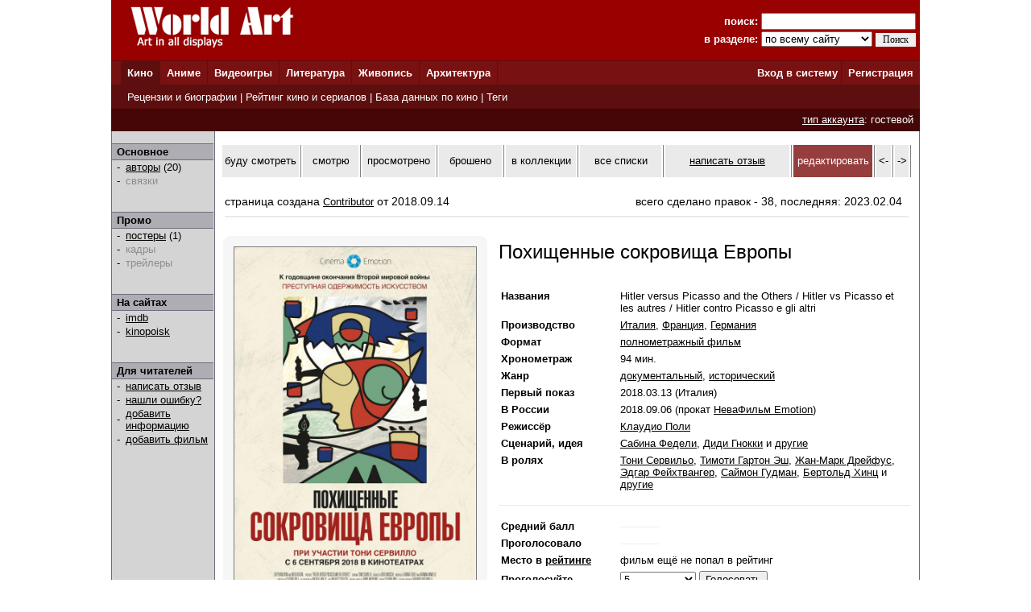

--- FILE ---
content_type: text/html; charset=windows-1251
request_url: http://www.world-art.ru/cinema/cinema.php?id=79164
body_size: 21289
content:
<html><head><title>Фильм - Похищенные сокровища Европы (Hitler versus Picasso and the Others, 2018)</title><meta http-equiv='Content-Type' content='text/html; charset=windows-1251'><meta name='keywords' content='фильм Похищенные сокровища Европы Hitler vs Picasso et les autres Hitler contro Picasso e gli altri Hitler Versus Picasso and the Others'><meta name='description' content='Страница  итальянского  фильма &laquo;Похищенные сокровища Европы&raquo;, который  вышел  на экраны в 2018 году. В главных ролях:  Тони Сервильо, Тимоти Гартон Эш и Жан&#45;Марк Дрейфус.'><link rel='canonical' href='http://www.world-art.ru/cinema/cinema.php?id=79164' /><link href='../style.css' type='text/css' rel='stylesheet'></head><body bottomMargin='0' bgColor='#ffffff' leftMargin='0' topMargin='0' rightMargin='0' marginwidth='0' marginheight='0'>
<center>
<table bgcolor=#990000 width=1004 cellpadding=0 cellspacing=0 border=0 height=75>
<tr>
<td width=5></td>
<td Valign=top>&nbsp;&nbsp;&nbsp;&nbsp;<a href='../'><img src='http://www.world-art.ru/img/logo.gif' alt='World Art - сайт о кино, сериалах, литературе, аниме, играх, живописи и архитектуре.' width=213 height=59 border=0>
</a></td>
<form action='http://www.world-art.ru/search.php' method='get'>
<td align=right>
&nbsp;&nbsp;&nbsp;&nbsp;&nbsp;&nbsp;&nbsp;&nbsp;&nbsp;<font color=#ffffff><b>поиск:</b></font> 
<input class='web' name='public_search' value='' type='text' style='width:192;'><br>
<font color=#ffffff><b>в разделе:</b> 
<select name='global_sector' style='width:138px; margin-top:2px;'>
<OPTION value='all'>по всему сайту</option><OPTION value='all'>------------</option><OPTION value='animation'>аниме</option><OPTION value='architecture'>архитектура</option><OPTION value='games'>видеоигры</option><OPTION value='cinema'>кино</option><OPTION value='lyric'>литература</option><OPTION value='manga'>манга</option><OPTION value='painting'>живопись</option><OPTION value='people'>персоны</option><OPTION value='company'>компании</option>
</select>
<input type=submit value='Поиск' style='width:50; font-family: Verdana; font-size: 12px; border:1px; padding: 1px 0px 1px 0px; margin-top:1px;'>
</td>
<td width=5></td>
</form>
</tr>
</table>

<table height=1 width=1004 cellpadding=0 cellspacing=0 border=0 bgcolor=#5D0E0E>
<tr>
<td></td>
</tr>
</table>

<table height=29 width=1004 border=0 bgcolor=#781111 cellpadding=0 cellspacing=0 border=0>
<tr>
<td width=12></td>

<td width=42 bgcolor=#5D0E0E>&nbsp;&nbsp;<font color='ffffff'><b><a href='http://www.world-art.ru/cinema/' class='main_page'>Кино</a>&nbsp;&nbsp;</td>
<td width=1 bgcolor=#5D0E0E></td>

<td width=40>&nbsp;&nbsp;<font color='ffffff'><b><a href='http://www.world-art.ru/animation/' class='main_page'>Аниме</a>&nbsp;&nbsp;</td>
<td width=1 bgcolor=#5D0E0E></td>

<td width=40>&nbsp;&nbsp;<font color='ffffff'><b><a href='http://www.world-art.ru/games/' class='main_page'>Видеоигры</a>&nbsp;&nbsp;</td>
<td width=1 bgcolor=#5D0E0E></td>

<td width=40>&nbsp;&nbsp;<font color='ffffff'><b><a href='http://www.world-art.ru/lyric/' class='main_page'>Литература</a>&nbsp;&nbsp;</td>
<td width=1 bgcolor=#5D0E0E></td>

<td width=40>&nbsp;&nbsp;<font color='ffffff'><b><a href='http://www.world-art.ru/painting/' class='main_page'>Живопись</a>&nbsp;&nbsp;</td>
<td width=1 bgcolor=#5D0E0E></td>

<td width=40>&nbsp;&nbsp;<font color='ffffff'><b><a href='http://www.world-art.ru/architecture/' class='main_page'>Архитектура</a>&nbsp;&nbsp;</td>
<td width=1 bgcolor=#5D0E0E></td>

<td align=right><b><a href='http://www.world-art.ru/enter.php' class='main_page'>Вход в систему</a></b>&nbsp;</td>
<td width=1 bgcolor=#5D0E0E></td>
<td width=55><b>&nbsp;&nbsp;<a href='http://www.world-art.ru/regstart.php' class='main_page'>Регистрация</a></b>&nbsp;&nbsp;</td>

</tr>

</table>

<table height=1 width=1004 cellpadding=0 cellspacing=0 border=0 bgcolor=#5D0E0E>
<tr>
<td></td>
</tr>
</table>

<table height=29 width=1004 border=0 cellpadding=0 cellspacing=0 border=0>
<tr>
<td width=12 bgcolor=#5D0E0E></td>
<td border=0 bgcolor=#5D0E0E >
&nbsp;
<font color='ffffff'>
<a href='http://www.world-art.ru/cinema/review.php' class='main_page'>Рецензии и биографии</a> | 
<a href='http://www.world-art.ru/cinema/rating.php' class='main_page'>Рейтинг кино и сериалов</a> |
<a href='http://www.world-art.ru/cinema/list.php' class='main_page'>База данных по кино</a> |
<a href='http://www.world-art.ru/cinema/list.php?public_action=1' class='main_page'>Теги</a>
</font>
&nbsp;&nbsp;
</td>
<td border=0></td>
</tr>
</table>
<table height=28 width=1004 border=0 cellpadding=0 cellspacing=0 border=0><tr><td border=0 bgcolor=#440606 align=right><font color='ffffff'><a href='http://www.world-art.ru/regstart.php' class='main_page' style=text-decoration:underline>тип аккаунта</a>: гостевой</font>&nbsp;&nbsp;</td><td border=0></td></tr></table><table width=1004 height=58% cellpadding=0 cellspacing=0 border=0 bgcolor=#ffffff><tr><td Valign=top><table cellpadding=0 cellspacing=0 border=0 bgcolor=#ebebeb width=100% height=100%><tr><td cellspacing=0 cellpadding=0 border=1 class=line width=1></td><td Valign=top align=left class=bg1 width=127><br><table width=126 height=1 cellspacing=0 cellpadding=0 border=0><td class=line></td></tr></table><table width=126 cellspacing=0 cellpadding=2 border=0><tr><td class=bg2>&nbsp;<b>Основное</b></td></tr></table><table width=126 height=1 cellspacing=0 cellpadding=0 border=0><td class=line></td></tr></table><table width=126 cellspacing=0 cellpadding=1><tr><td width=3></td><td width=6>-</td><td width=1></td><td><a href = "cinema_full_cast.php?id=79164" >авторы</a> (20)</td></tr><tr><td width=3></td><td width=6>-</td><td width=1></td><td><font color=#8D8D8D>связки</font><br></td></tr></table><br><br><table width=126 height=1 cellspacing=0 cellpadding=0 border=0><td class=line></td></tr></table><table width=126 cellspacing=0 cellpadding=2 border=0><tr><td class=bg2>&nbsp;<b>Промо</b></td></tr></table><table width=126 height=1 cellspacing=0 cellpadding=0 border=0><td class=line></td></tr></table><table width=126 cellspacing=0 cellpadding=1><tr><td width=3></td><td width=6>-</td><td width=1></td><td><a href = "cinema_poster.php?id=79164" >постеры</a> (1)</td></tr><tr><td width=3></td><td width=6>-</td><td width=1></td><td><font color=#8D8D8D>кадры</font><br></td></tr><tr><td width=3></td><td width=6>-</td><td width=1></td><td><font color=#8D8D8D>трейлеры</font><br></td></tr></table><br><br><table width=126 height=1 cellspacing=0 cellpadding=0 border=0><td class=line></td></tr></table><table width=126 cellspacing=0 cellpadding=2 border=0><tr><td class=bg2>&nbsp;<b>На сайтах</b></td></tr></table><table width=126 height=1 cellspacing=0 cellpadding=0 border=0><td class=line></td></tr></table><table width=126 cellspacing=0 cellpadding=1><tr><td width=3></td><td width=6>-</td><td width=1></td><td><a href='https://www.imdb.com/title/tt8016764/' target='_blank'>imdb</a></td></tr><tr><td width=3></td><td width=6>-</td><td width=1></td><td><a href='https://www.kinopoisk.ru/film/1118154/' target='_blank'>kinopoisk</a></td></tr></table><br><br><table width=126 height=1 cellspacing=0 cellpadding=0 border=0><td class=line></td></tr></table><table width=126 cellspacing=0 cellpadding=2 border=0><tr><td class=bg2>&nbsp;<b>Для читателей</b></td></tr></table><table width=126 height=1 cellspacing=0 cellpadding=0 border=0><td class=line></td></tr></table><table width=126 cellspacing=0 cellpadding=1><tr><td width=3></td><td width=6>-</td><td width=1></td><td><a href='http://www.world-art.ru/enter.php'>написать отзыв</a></td></tr><tr><td width=3></td><td width=6>-</td><td width=1></td><td><a href='http://www.world-art.ru/enter.php'>нашли ошибку?</a></td></tr><tr><td width=3></td><td width=6>-</td><td width=1></td><td><a href='http://www.world-art.ru/enter.php'>добавить информацию</a></td></tr><tr><td width=3></td><td width=6>-</td><td width=1></td><td><a href='http://www.world-art.ru/enter.php'>добавить фильм</a></td></tr></table><br><br></td><td cellspacing=0 cellpadding=0 border=1 class=line width=1></td><td bgcolor=#ffffff width=7></td><td height=470 height=100% Valign=top bgcolor=#ffffff><br><table cellpadding=0 cellspacing=2 border=0><tr><td width=113 height=40 align=center bgcolor=eaeaea><a href='http://www.world-art.ru/enter.php?id=1' style=text-decoration:none>буду смотреть</a></td><td width=1 bgcolor=gray></td><td width=78 height=40 align=center bgcolor=eaeaea><a href='http://www.world-art.ru/enter.php?id=1' style=text-decoration:none>смотрю</a></td><td width=1 bgcolor=gray></td><td width=95 height=40 align=center bgcolor=eaeaea><a href='http://www.world-art.ru/enter.php?id=1' style=text-decoration:none>просмотрено</a></td><td width=1 bgcolor=gray></td><td width=87 height=40 align=center bgcolor=eaeaea><a href='http://www.world-art.ru/enter.php?id=1' style=text-decoration:none>брошено</a></td><td width=1 bgcolor=gray></td><td width=95 height=40 align=center bgcolor=eaeaea><a href='http://www.world-art.ru/enter.php?id=1' style=text-decoration:none>в коллекции</a></td><td width=1 bgcolor=gray></td><td width=123 height=40 bgcolor=eaeaea align=center><a href='http://www.world-art.ru/enter.php?id=1' style=text-decoration:none>все списки</a></td><td width=1 bgcolor=gray></td><td width=190 height=40 align=center bgcolor=eaeaea><a href='http://www.world-art.ru/cinema/comment_all.php?id=79164&action=1'>написать отзыв</a></td><td width=1 bgcolor=gray></td><td width=100 height=40 align=center bgcolor=963D3D><a href='http://www.world-art.ru/enter.php' style=text-decoration:none><font color=white>редактировать</font></a></td><td width=1 bgcolor=gray></td><td width=20 height=40 align=center bgcolor=eaeaea><a href='http://www.world-art.ru/cinema/cinema.php?id=79163' style=text-decoration:none><-</a></td><td width=1 bgcolor=gray></td><td width=20 height=40 align=center bgcolor=eaeaea><a href='http://www.world-art.ru/cinema/cinema.php?id=79165' style=text-decoration:none>-></a></td><td width=1 bgcolor=gray></td></tr></table><br><div style='width: 100%; display: flex; flex-wrap: wrap;'><div style='margin:5px; font-size:14px; width:500px;'>страница создана <a href='http://www.world-art.ru/account/updates.php?id=215743'>Contributor</a> от 2018.09.14</div><div style='margin:5px; font-size:14px;'>всего сделано правок - 38, последняя: 2023.02.04</div></div><div style='margin:5px; height:2px; background:#eaeaea;'></div><br><table><tr><td Valign=top><div class='comment_block'><table width=300 height=400><tr><td><a href='http://www.world-art.ru/cinema/cinema_poster.php?id=79164&poster_number=846198' title='Похищенные сокровища Европы (2018, постер фильма)'><img src='img/80000/79164/d8hp.jpg' width=300 border=1 alt='Похищенные сокровища Европы (2018, постер фильма)'></a><table cellpadding=3 cellspacing=3 border=0><tr><td align=center><font size=2>трейлеры 0</font></td><td><font size=2 color=gray> | </font></td><td align=center><a href='http://www.world-art.ru/cinema/cinema_poster.php?id=79164' style=text-decoration:none><font size=2>постеры 1</font></a></td><td><font size=2 color=gray> | </font></td><td align=center><font size=2>кадры 0</font></td></tr></table></td></tr></table></div></td><td width=2></td><td valign=top bgcolor=#ffffff></td><td Valign=top><table height=2><tr><td></td></tr></table><font size=5>Похищенные сокровища Европы</font><br><br><br><table><tr><td align=left width=125 class='review' Valign=top><b>Названия</b></td><td width=15></td><td class='review' Valign=top>Hitler versus Picasso and the Others / Hitler vs Picasso et les autres / Hitler contro Picasso e gli altri</td></tr></table><table><tr><td align=left width=125 class='review' Valign=top><b>Производство</b></td><td width=15></td><td class='review' Valign=top><a href='http://www.world-art.ru/cinema/list.php?public_country=39&status=3&sort=2' class='review'>Италия</a>, <a href='http://www.world-art.ru/cinema/list.php?public_country=206&status=3&sort=2' class='review'>Франция</a>, <a href='http://www.world-art.ru/cinema/list.php?public_country=25&status=3&sort=2' class='review'>Германия</a></td></tr></table><table><tr><td align=left width=125 class='review'><b>Формат</b></td><td width=15></td><td class='review'><a href='http://www.world-art.ru/cinema/list.php?public_type=1&sort=2' class='review'>полнометражный фильм</a></td></tr></table><table><tr><td align=left width=125 class='review'><b>Хронометраж</b></td><td width=15></td><td class='review'>94 мин.</td></tr></table><table><tr><td align=left width=125 class='review' Valign=top><b>Жанр</b></td><td width=15></td><td class='review'><a href = "list.php?public_genre=6&sort=2" class='review'>документальный</a>, <a href = "list.php?public_genre=7&sort=2" class='review'>исторический</a></td></tr></table><table><tr><td align=left width=125 class='review'><b>Первый показ</b></td><td width=15></td><td class='review'>2018.03.13 (Италия)</td></tr></table><table><tr><td align=left width=125 class='review'><b>В России</b></td><td width=15></td><td class='review'>2018.09.06 (прокат <a href='http://www.world-art.ru/company.php?id=2130' class='review'>НеваФильм Emotion</a>)</td></tr></table><table><tr><td align=left width=125 class='review' Valign=top><b>Режиссёр</b></td><td width=15></td><td class='review'><a href = "../people.php?id=834570" class='review'>Клаудио Поли</a></td></tr></table><table><tr><td align=left width=125 class='review' Valign=top><b>Сценарий, идея</b></td><td width=15></td><td class='review'> <a href = "../people.php?id=834571" class='review'>Сабина Федели</a>,  <a href = "../people.php?id=834572" class='review'>Диди Гнокки</a> и <a href = "cinema_full_cast.php?id=79164" class='review'>другие</a></td></tr></table><table><tr><td align=left width=125 class='review' Valign=top><b>В ролях</b></td><td width=15></td><td class='review'> <a href='http://www.world-art.ru/people.php?id=85370' class='review'>Тони Сервильо</a>,  <a href='http://www.world-art.ru/people.php?id=834574' class='review'>Тимоти Гартон Эш</a>,  <a href='http://www.world-art.ru/people.php?id=834575' class='review'>Жан&#45;Марк Дрейфус</a>,  <a href='http://www.world-art.ru/people.php?id=834576' class='review'>Эдгар Фейхтвангер</a>,  <a href='http://www.world-art.ru/people.php?id=834577' class='review'>Саймон Гудман</a>,  <a href='http://www.world-art.ru/people.php?id=834578' class='review'>Бертольд Хинц</a> и <a href = "cinema_full_cast.php?id=79164" class='review'>другие</a></td></tr></table><br><table width=100% cellspacing=0 cellpadding=0 border=0><tr><td width=100% height=1 bgcolor=#eaeaea></td></tr></table><br><table><tr><td align=left width=125 class='review'><b>Средний балл</b></td><td width=15></td><td class='review'><font color=#eaeaea>------------</font></td></tr></table><table><tr><td align=left width=125 class='review'><b>Проголосовало</b></td><td width=15></td><td class='review'><font color=#eaeaea>------------</font></td></tr></table><table><tr><td align=left width=125 class='review'><b>Место в <a href='rating_top.php' class='review'><b>рейтинге</b></a></b></b></td><td width=15></td><td class='review'>фильм ещё не попал в рейтинг</td></tr></table><form action='http://www.world-art.ru/regstart.php' method='post' target='_blank'><table><tr><td align=left width=125 class='review'><b>Проголосуйте</b></td><td width=15></td><td class='review'><SELECT NAME='top'><OPTION>10 - шедевр</option><OPTION>9</option><OPTION>8</option><OPTION>7</option><OPTION>6</option><OPTION selected>5</option><OPTION>4</option><OPTION>3</option><OPTION>2</option><OPTION>1 - плохо</option></SELECT>&nbsp;<input type='submit' value='Голосовать' class='web'></form></td></tr></table></td></tr></table><table width=100% cellpadding=0 cellspacing=2 border=0><tr><td align=right><br></td></tr><tr><td height=1 width=100% bgcolor=#eaeaea></td></tr></table><table><tr><td><div class='newtag'><a href='http://www.world-art.ru/cinema/list.php?public_keyword=477&sort=10' title='действие фильма полностью или частично происходит в 20 веке' class='newtag1' style=text-decoration:none>20 век</a> <font size=1>3.0</font></div><div class='newtag'><a href='http://www.world-art.ru/cinema/list.php?public_keyword=1269&sort=10' title='Действие фильма разворачивается после окончания Первой мировой войны (ноябрь 1918) и до начала Второй (сентябрь 1939).' class='newtag1' style=text-decoration:none>интербеллум</a> <font size=1>3.0</font></div><div class='newtag'><a href='http://www.world-art.ru/cinema/list.php?public_keyword=1207&sort=10' title='Период истории Германии с 1933 по 1945.' class='newtag1' style=text-decoration:none>третий рейх</a> <font size=1>3.0</font></div></td></tr></table><br><br><br><table width=100% cellpadding=0 cellspacing=2 border=0><tr><td><b><font size=2>Краткое содержание</font></b></td></tr><tr><td height=1 width=100% bgcolor=#eaeaea></td></tr></table><table width=100%><tr><td><p align=justify class='review'>Нацизм двояким образом прибирал к рукам искусство&#58; стараясь уничтожить все следы так называемого «дегенеративного искусства» и сделав системой похищение классических и современных художественных произведений&#46; В 1937 году нацистский режим организовал в Мюнхене две выставки&#58; одну&#44; чтобы заклеймить позором «дегенеративное искусство»&#44; и вторую&#44; которую курировал лично Гитлер&#44; чтобы восславить «классическое искусство»&#46;  Этот фильм представляет собой удивительное путешествие по пяти выставкам&#44; в нем представлены шедевры Боттичелли&#44; Клее&#44; Матисса&#44; Моне&#44; Шагала&#44; Ренуара&#44; Гогена и многих других&#46;</p></td></tr><tr><td class='review' align=right>текст от <a href='http://www.world-art.ru/account/updates.php?id=215743&public_sector=cinema&public_status=3' class='review'>Contributor</a></td></tr></table><br><br><table width=100% cellpadding=0 cellspacing=2 border=0><tr><td id='wa_review'><b><font size=2>Отзывы зрителей</font></b></td></tr><tr><td height=1 width=100% bgcolor=#eaeaea></td></tr></table><table width=100%><tr><td>
<p class='review'>
- Старайтесь писать развёрнутые отзывы.<br>
- Отзыв не может быть ответом другому пользователю или обсуждением другого отзыва.<br>
</p>
<form ACTION='comment_all.php?id=79164&action=2' method='post'><br><br><textarea name='public_comment' cols='7' rows='10' wrap='VIRTUAL' style='width : 100%'></textarea><br><br><input type='submit' value='Опубликовать'><br><br></form></td></tr></table><td bgcolor=#ffffff width=8></td><td cellspacing=0 cellpadding=0 border=1 class=line width=1></td></tr></table></td></tr></table>
<table height=1 width=1004 cellpadding=0 cellspacing=0 border=0 bgcolor=#5D0E0E>
<tr>
<td></td>
</tr>
</table>

<table bgcolor=#000000 width=1004 cellpadding=0 cellspacing=0 border=0 height=50><tr><td>
<tr>
<td width=15></td>
<td Valign=top>
<br>
<font color=#ffffff>
<a href='http://www.world-art.ru/enter.php' class='red3'>Ответы на вопросы</a></b> | <a href='http://www.world-art.ru/enter.php' class='red3'>Написать сообщение администрации</a></b><br><br><table><tr><td Valign=top><img src='http://www.world-art.ru/img/18.gif'></td><td width=5></td><td Valign=top><font color=#ffffff>Сайт работает для вас с 2003 года.<br>Материалы сайта предназначены для лиц 18 лет и старше.
<div style='margin-top:4px; font-size:10px; color: #ffffff;'>
Права на оригинальные тексты, а также <b>на подбор</b> и расположение материалов принадлежат www.world-art.ru<br>
Основные темы сайта World Art: <a href='../cinema/' class='red'>фильмы</a> и <a href='../cinema/' class='red'>сериалы</a> | <a href='../games/' class='red'>видеоигры</a> | <a href='../animation/' class='red'>аниме</a> и <a href='../animation/' class='red'>манга</a> | <a href='../lyric/' class='red'>литература</a> | <a href='../painting/' class='red'>живопись</a> | <a href='../architecture/' class='red'>архитектура</a>
</div>
</td></tr></table><br><br>

<!-- Google tag (gtag.js) -->
<script async src="https://www.googletagmanager.com/gtag/js?id=G-NNXHQFEPDX"></script>
<script>
  window.dataLayer = window.dataLayer || [];
  function gtag(){dataLayer.push(arguments);}
  gtag('js', new Date());

  gtag('config', 'G-NNXHQFEPDX');
</script>



<!-- Yandex.Metrika counter -->
<script type="text/javascript">
    (function (d, w, c) {
        (w[c] = w[c] || []).push(function() {
            try {
                w.yaCounter36318815 = new Ya.Metrika({
                    id:36318815,
                    clickmap:true,
                    trackLinks:true,
                    accurateTrackBounce:true
                });
            } catch(e) { }
        });

        var n = d.getElementsByTagName("script")[0],
            s = d.createElement("script"),
            f = function () { n.parentNode.insertBefore(s, n); };
        s.type = "text/javascript";
        s.async = true;
        s.src = "https://mc.yandex.ru/metrika/watch.js";

        if (w.opera == "[object Opera]") {
            d.addEventListener("DOMContentLoaded", f, false);
        } else { f(); }
    })(document, window, "yandex_metrika_callbacks");
</script>
<noscript><div><img src="https://mc.yandex.ru/watch/36318815" style="position:absolute; left:-9999px;" alt="" /></div></noscript>
<!-- /Yandex.Metrika counter -->


</td></tr></table></td><tr></table></body></html>